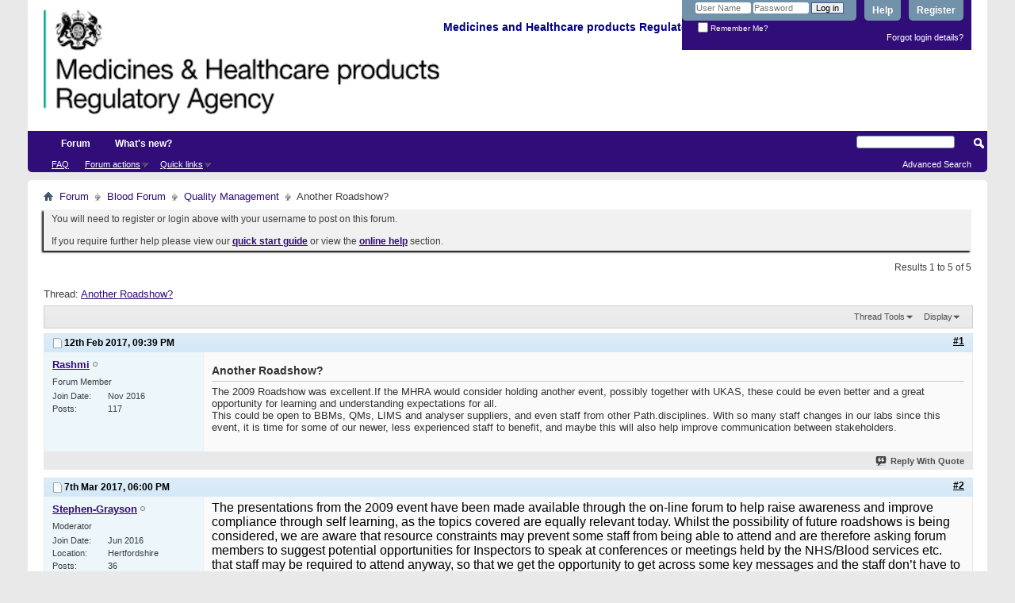

--- FILE ---
content_type: text/html; charset=ISO-8859-1
request_url: https://forums.mhra.gov.uk/showthread.php?2415-Another-Roadshow&s=e959fe2e49bcd2b1236c046270b2dc15&p=3451
body_size: 9916
content:
<!DOCTYPE html PUBLIC "-//W3C//DTD XHTML 1.0 Transitional//EN" "http://www.w3.org/TR/xhtml1/DTD/xhtml1-transitional.dtd">
<html xmlns="http://www.w3.org/1999/xhtml" dir="ltr" lang="en" id="vbulletin_html">
<head>
	<meta http-equiv="Content-Type" content="text/html; charset=ISO-8859-1" />
<meta id="e_vb_meta_bburl" name="vb_meta_bburl" content="https://forums.mhra.gov.uk" />
<base href="https://forums.mhra.gov.uk/" /><!--[if IE]></base><![endif]-->
<meta name="generator" content="vBulletin 4.2.5" />

	<link rel="Shortcut Icon" href="favicon.ico" type="image/x-icon" />








	
		<script type="text/javascript" src="https://ajax.googleapis.com/ajax/libs/yui/2.9.0/build/yuiloader-dom-event/yuiloader-dom-event.js"></script>
	

<script type="text/javascript">
<!--
	if (typeof YAHOO === 'undefined') // Load ALL YUI Local
	{
		document.write('<script type="text/javascript" src="clientscript/yui/yuiloader-dom-event/yuiloader-dom-event.js?v=425"><\/script>');
		document.write('<script type="text/javascript" src="clientscript/yui/connection/connection-min.js?v=425"><\/script>');
		var yuipath = 'clientscript/yui';
		var yuicombopath = '';
		var remoteyui = false;
	}
	else	// Load Rest of YUI remotely (where possible)
	{
		var yuipath = 'https://ajax.googleapis.com/ajax/libs/yui/2.9.0/build';
		var yuicombopath = '';
		var remoteyui = true;
		if (!yuicombopath)
		{
			document.write('<script type="text/javascript" src="https://ajax.googleapis.com/ajax/libs/yui/2.9.0/build/connection/connection-min.js?v=425"><\/script>');
		}
	}
	var SESSIONURL = "s=81af97a83f2e94f0bcf41b374c2a8f57&";
	var SECURITYTOKEN = "guest";
	var IMGDIR_MISC = "images/misc";
	var IMGDIR_BUTTON = "images/buttons";
	var vb_disable_ajax = parseInt("0", 10);
	var SIMPLEVERSION = "425";
	var BBURL = "https://forums.mhra.gov.uk";
	var LOGGEDIN = 0 > 0 ? true : false;
	var THIS_SCRIPT = "showthread";
	var RELPATH = "showthread.php?2415-Another-Roadshow&amp;p=3451";
	var PATHS = {
		forum : "",
		cms   : "",
		blog  : ""
	};
	var AJAXBASEURL = "https://forums.mhra.gov.uk/";
// -->
</script>
<script type="text/javascript" src="https://forums.mhra.gov.uk/clientscript/vbulletin-core.js?v=425"></script>





	<link rel="stylesheet" type="text/css" href="css.php?styleid=1&amp;langid=1&amp;d=1732104040&amp;td=ltr&amp;sheet=bbcode.css,editor.css,popupmenu.css,reset-fonts.css,vbulletin.css,vbulletin-chrome.css,vbulletin-formcontrols.css," />

	<!--[if lt IE 8]>
	<link rel="stylesheet" type="text/css" href="css.php?styleid=1&amp;langid=1&amp;d=1732104040&amp;td=ltr&amp;sheet=popupmenu-ie.css,vbulletin-ie.css,vbulletin-chrome-ie.css,vbulletin-formcontrols-ie.css,editor-ie.css" />
	<![endif]-->

<!-- Google tag (gtag.js) --> <script async src="
https://www.googletagmanager.com/gtag/js?id=G-65H5EHB1ZZ"></script>
<script>   window.dataLayer = window.dataLayer || [];   function gtag(){dataLayer.push(arguments);}   gtag('js', new Date());   gtag('config', 'G-65H5EHB1ZZ'); </script>


	<meta name="keywords" content="presentation, inspector, limited, stephen, submitting, documents, typically, prior, clarifications, blood, slides, guidance, consideration, research, prepare, preparing, travel, inspectors, schedule, speaker, request, information, principal, declined, speakers, reason, rejection, combination, requests, roadshow, march, length, proposed, requested, forum, addition, resource, attending, numbers, represent, efficient" />
	<meta name="description" content="The 2009  Roadshow was excellent.If the MHRA would consider holding another event, possibly together with UKAS, these could be even better and  a great opportunity for learning and understanding expectations for all. 
This could be open to BBMs, QMs, LIMS and analyser suppliers, and even staff from other Path.disciplines. With so many staff changes in our labs since this event, it is time for some of our newer, less experienced staff to benefit, and maybe this will also help improve" />

	<title> Another Roadshow?</title>
	<link rel="canonical" href="showthread.php?2415-Another-Roadshow&s=81af97a83f2e94f0bcf41b374c2a8f57" />
	
	
	
	
	
	
	
	
	

	
		<link rel="stylesheet" type="text/css" href="css.php?styleid=1&amp;langid=1&amp;d=1732104040&amp;td=ltr&amp;sheet=toolsmenu.css,postlist.css,showthread.css,postbit.css,options.css,attachment.css,poll.css,lightbox.css" />
	
	<!--[if lt IE 8]><link rel="stylesheet" type="text/css" href="css.php?styleid=1&amp;langid=1&amp;d=1732104040&amp;td=ltr&amp;sheet=toolsmenu-ie.css,postlist-ie.css,showthread-ie.css,postbit-ie.css,poll-ie.css" /><![endif]-->
<link rel="stylesheet" type="text/css" href="css.php?styleid=1&amp;langid=1&amp;d=1732104040&amp;td=ltr&amp;sheet=additional.css" />

</head>

<body onload="if (document.body.scrollIntoView &amp;&amp; fetch_object('currentPost') &amp;&amp; (window.location.href.indexOf('#') == -1 || window.location.href.indexOf('#post') &gt; -1)) { fetch_object('currentPost').scrollIntoView(true); }">

<div class="above_body"> <!-- closing tag is in template navbar -->
<div id="header" class="floatcontainer doc_header">
	<div><a name="top" href="forum.php?s=81af97a83f2e94f0bcf41b374c2a8f57" class="logo-image"><img src="https://info.mhra.gov.uk/images/MHRA_website_logo.jpg" alt="Medicines and Healthcare Products Regulatory Agency" /></a><h2 style="COLOR: #008; FONT-SIZE: 125%; PADDING-TOP: 27px; font-weight:bold;">&nbsp;Medicines and Healthcare products Regulatory Agency
  </h2> </div>


	<div id="toplinks" class="toplinks">

		
			<ul class="nouser">
			
				<li><a href="register.php?s=81af97a83f2e94f0bcf41b374c2a8f57" rel="nofollow">Register</a></li>
			
				<li><a rel="help" href="faq.php?s=81af97a83f2e94f0bcf41b374c2a8f57">Help</a></li>
				<li>
			<script type="text/javascript" src="clientscript/vbulletin_md5.js?v=425"></script>
			<form id="navbar_loginform" action="login.php?s=81af97a83f2e94f0bcf41b374c2a8f57&amp;do=login" method="post" onsubmit="md5hash(vb_login_password, vb_login_md5password, vb_login_md5password_utf, 0)">
				<fieldset id="logindetails" class="logindetails">
					<div>
						<div>
					<input type="text" class="textbox default-value" name="vb_login_username" id="navbar_username" size="10" accesskey="u" tabindex="101" value="User Name" />
					<input type="password" class="textbox" tabindex="102" name="vb_login_password" id="navbar_password" size="10" />
					<input type="text" class="textbox default-value" tabindex="102" name="vb_login_password_hint" id="navbar_password_hint" size="10" value="Password" style="display:none;" />
					<input type="submit" class="loginbutton" tabindex="104" value="Log in" title="Enter your username and password in the boxes provided to login, or click the 'register' button to create a profile for yourself." accesskey="s" />
						</div>
					</div>
				</fieldset>
				<div id="remember" class="remember">
					<label for="cb_cookieuser_navbar"><input type="checkbox" name="cookieuser" value="1" id="cb_cookieuser_navbar" class="cb_cookieuser_navbar" accesskey="c" tabindex="103" /> Remember Me?</label>
				</div>

				<input type="hidden" name="s" value="81af97a83f2e94f0bcf41b374c2a8f57" />
				<input type="hidden" name="securitytoken" value="guest" />
				<input type="hidden" name="do" value="login" />
				<input type="hidden" name="vb_login_md5password" />
				<input type="hidden" name="vb_login_md5password_utf" />
			</form>
			<script type="text/javascript">
			YAHOO.util.Dom.setStyle('navbar_password_hint', "display", "inline");
			YAHOO.util.Dom.setStyle('navbar_password', "display", "none");
			vB_XHTML_Ready.subscribe(function()
			{
			//
				YAHOO.util.Event.on('navbar_username', "focus", navbar_username_focus);
				YAHOO.util.Event.on('navbar_username', "blur", navbar_username_blur);
				YAHOO.util.Event.on('navbar_password_hint', "focus", navbar_password_hint);
				YAHOO.util.Event.on('navbar_password', "blur", navbar_password);
			});
			
			function navbar_username_focus(e)
			{
			//
				var textbox = YAHOO.util.Event.getTarget(e);
				if (textbox.value == 'User Name')
				{
				//
					textbox.value='';
					textbox.style.color='#000000';
				}
			}

			function navbar_username_blur(e)
			{
			//
				var textbox = YAHOO.util.Event.getTarget(e);
				if (textbox.value == '')
				{
				//
					textbox.value='User Name';
					textbox.style.color='#777777';
				}
			}
			
			function navbar_password_hint(e)
			{
			//
				var textbox = YAHOO.util.Event.getTarget(e);
				
				YAHOO.util.Dom.setStyle('navbar_password_hint', "display", "none");
				YAHOO.util.Dom.setStyle('navbar_password', "display", "inline");
				YAHOO.util.Dom.get('navbar_password').focus();
			}

			function navbar_password(e)
			{
			//
				var textbox = YAHOO.util.Event.getTarget(e);
				
				if (textbox.value == '')
				{
					YAHOO.util.Dom.setStyle('navbar_password_hint', "display", "inline");
					YAHOO.util.Dom.setStyle('navbar_password', "display", "none");
				}
			}
			</script>
				</li>
				
			</ul>
		
<li style="padding-bottom:10px; padding-right:10px;"><a href="http://forums.mhra.gov.uk/login.php?do=lostpw">Forgot login details?</a></li>
	</div>
	<div class="ad_global_header">
		 
		 
	</div>
	<hr />
</div>
<div id="navbar" class="navbar">

	<ul id="navtabs" class="navtabs floatcontainer">
		
		
			<li class="selected"><a class="navtab" href="forum.php?s=81af97a83f2e94f0bcf41b374c2a8f57">Forum</a>
				<ul class="floatcontainer">
					
					
					
					
					
					<li><a rel="help" href="faq.php?s=81af97a83f2e94f0bcf41b374c2a8f57" accesskey="5">FAQ</a></li>
					
					

					
					
					<li class="popupmenu">
						<a href="javascript://" class="popupctrl">Forum actions</a>
						<ul class="popupbody popuphover">
							<li>
								<a href="forumdisplay.php?s=81af97a83f2e94f0bcf41b374c2a8f57&amp;do=markread&amp;markreadhash=guest" onclick="return confirm('')">Mark all forums as read</a>
							</li>
                                                        
						</ul>
					</li>
					<li class="popupmenu">
						<a href="javascript://" class="popupctrl" accesskey="3">Quick links</a>
						<ul class="popupbody popuphover">
							
							
							
							
							
							
							
						</ul>
					</li>
					
				</ul>

			</li>
		
		
		
			<li><a class="navtab" href="search.php?s=81af97a83f2e94f0bcf41b374c2a8f57&amp;do=getdaily&amp;contenttype=vBForum_Post" accesskey="2">What's new?</a></li>
		
		
	</ul>

	
	<div id="globalsearch" class="globalsearch">
		<form action="search.php?s=81af97a83f2e94f0bcf41b374c2a8f57&amp;do=process" method="post" id="navbar_search" class="navbar_search">
			
			<input type="hidden" name="securitytoken" value="guest" />
			<input type="hidden" name="do" value="process" />
			<span class="textboxcontainer"><span><input type="text" value="" name="query" class="textbox" tabindex="99"/></span></span>
			<span class="buttoncontainer"><span><input type="image" class="searchbutton" src="images/buttons/search.png" name="submit" onclick="document.getElementById('navbar_search').submit;" tabindex="100"/></span></span>
		</form>
		<ul class="navbar_advanced_search">
			<li><a href="search.php?s=81af97a83f2e94f0bcf41b374c2a8f57" accesskey="4">Advanced Search</a></li>
		</ul>
	</div>
	
</div>
</div><!-- closing div for above_body -->

<div class="body_wrapper">
<div id="breadcrumb" class="breadcrumb">
	<ul class="floatcontainer">
		<li class="navbithome"><a href="index.php?s=81af97a83f2e94f0bcf41b374c2a8f57" accesskey="1"><img src="images/misc/navbit-home.png" alt="Home" /></a></li>

		
	<li class="navbit"><a href="forum.php?s=81af97a83f2e94f0bcf41b374c2a8f57">Forum</a></li>

	<li class="navbit"><a href="forumdisplay.php?60-Blood-Forum&amp;s=81af97a83f2e94f0bcf41b374c2a8f57">Blood Forum</a></li>

	<li class="navbit"><a href="forumdisplay.php?62-Quality-Management&amp;s=81af97a83f2e94f0bcf41b374c2a8f57">Quality Management</a></li>

		
	<li class="navbit lastnavbit"><span> Another Roadshow?</span></li>

	</ul>
	<hr />
</div>

 
<div id="ad_global_below_navbar"></div>


	<form action="profile.php?do=dismissnotice" method="post" id="notices" class="notices">
		<input type="hidden" name="do" value="dismissnotice" />
		<input type="hidden" name="s" value="s=81af97a83f2e94f0bcf41b374c2a8f57&amp;" />
		<input type="hidden" name="securitytoken" value="guest" />
		<input type="hidden" id="dismiss_notice_hidden" name="dismiss_noticeid" value="" />
		<input type="hidden" name="url" value="" />
		<ol>
			<li class="restore" id="navbar_notice_1">
	
	You will need to register or login above with your username to post  on this forum.<br /><br />
If you require further help please view our <a href="http://www.mhra.gov.uk/home/groups/par/documents/websiteresources/con132013.pdf" title="quick start guide" target="_blank"><b>quick start guide</b></a> or view the <a href="faq.php?s=81af97a83f2e94f0bcf41b374c2a8f57" target="_blank"><strong>online help</strong></a> section.


</li>
		</ol>
	</form>
 



	<div id="above_postlist" class="above_postlist">
		
		<div id="pagination_top" class="pagination_top">
		
			<div id="postpagestats_above" class="postpagestats">
				Results 1 to 5 of 5
			</div>
		</div>
	</div>
	<div id="pagetitle" class="pagetitle">
		<h1>
			Thread: <span class="threadtitle"><a href="showthread.php?2415-Another-Roadshow&s=81af97a83f2e94f0bcf41b374c2a8f57" title="Reload this Page">Another Roadshow?</a></span>
		</h1>
		
	</div>
	<div id="thread_controls" class="thread_controls toolsmenu">
		<div>
		<ul id="postlist_popups" class="postlist_popups popupgroup">
			
			
			<li class="popupmenu" id="threadtools">
				<h6><a class="popupctrl" href="javascript://">Thread Tools</a></h6>
				<ul class="popupbody popuphover">
					<li><a href="printthread.php?s=81af97a83f2e94f0bcf41b374c2a8f57&amp;t=2415&amp;pp=10&amp;page=1" accesskey="3" rel="nofollow">Show Printable Version</a></li>
					
					<li>
						
					</li>
					
				</ul>
			</li>

			

			

			

			
				<li class="popupmenu" id="displaymodes">
					<h6><a class="popupctrl" href="javascript://">Display</a></h6>
					<ul class="popupbody popuphover">
						<li><label>Linear Mode</label></li>
						<li><a href="showthread.php?2415-Another-Roadshow&amp;s=81af97a83f2e94f0bcf41b374c2a8f57&amp;mode=hybrid"> Switch to Hybrid Mode</a></li>
						<li><a href="showthread.php?2415-Another-Roadshow&amp;s=81af97a83f2e94f0bcf41b374c2a8f57&amp;p=3383&amp;mode=threaded#post3383"> Switch to Threaded Mode</a></li>
					</ul>
				</li>
			

			
			</ul>
		</div>
	</div>

<div id="postlist" class="postlist restrain">
	

	
		<ol id="posts" class="posts" start="1">
			
<li class="postbitlegacy postbitim postcontainer old" id="post_3383">
<!-- see bottom of postbit.css for .userinfo .popupmenu styles -->

	<div class="posthead">
			<span class="postdate old">
				
					<span class="date">12th Feb 2017,&nbsp;<span class="time">09:39 PM</span></span>
				
			</span>
			<span class="nodecontrols">
				
					<a name="post3383" href="showthread.php?2415-Another-Roadshow&amp;s=81af97a83f2e94f0bcf41b374c2a8f57&amp;p=3383&amp;viewfull=1#post3383" class="postcounter">#1</a><a id="postcount3383" name="1"></a>
				
				
				
			</span>
	</div>
	<div class="postdetails">
		<div class="userinfo">
			<div class="username_container">
			
				<div class="popupmenu memberaction">
	<a class="username offline popupctrl" href="member.php?5147-Rashmi&amp;s=81af97a83f2e94f0bcf41b374c2a8f57" title="Rashmi is offline"><strong>Rashmi</strong></a>
	<ul class="popupbody popuphover memberaction_body">
		<li class="left">
			<a href="member.php?5147-Rashmi&amp;s=81af97a83f2e94f0bcf41b374c2a8f57" class="siteicon_profile">
				View Profile
			</a>
		</li>
		
		<li class="right">
			<a href="search.php?s=81af97a83f2e94f0bcf41b374c2a8f57&amp;do=finduser&amp;userid=5147&amp;contenttype=vBForum_Post&amp;showposts=1" class="siteicon_forum" rel="nofollow">
				View Forum Posts
			</a>
		</li>
		
		
		<li class="left">
			<a href="private.php?s=81af97a83f2e94f0bcf41b374c2a8f57&amp;do=newpm&amp;u=5147" class="siteicon_message" rel="nofollow">
				Private Message
			</a>
		</li>
		
		
		
		
		
		
		

		

		
		
	</ul>
</div>
				<img class="inlineimg onlinestatus" src="images/statusicon/user-offline.png" alt="Rashmi is offline" border="0" />

			
			</div>
			<span class="usertitle">
				Forum Member
			</span>
			
			
			
			 
			
				<hr />
				<dl class="userinfo_extra">
					<dt>Join Date</dt> <dd>Nov 2016</dd>
					
					
					<dt>Posts</dt> <dd>117</dd>	
					
				</dl>
				
				
				<div class="imlinks">
					    
				</div>
			
		</div>
		<div class="postbody">
			<div class="postrow">
				
				
				<h2 class="title icon">
					Another Roadshow?
				</h2>
				


						
							
							
						
						
				<div class="content">
					<div id="post_message_3383">
						<blockquote class="postcontent restore ">
							The 2009  Roadshow was excellent.If the MHRA would consider holding another event, possibly together with UKAS, these could be even better and  a great opportunity for learning and understanding expectations for all.<br />
This could be open to BBMs, QMs, LIMS and analyser suppliers, and even staff from other Path.disciplines. With so many staff changes in our labs since this event, it is time for some of our newer, less experienced staff to benefit, and maybe this will also help improve communication between stakeholders.
						</blockquote>
					</div>

					
				</div>
			</div>
			
			<div class="cleardiv"></div>
		</div>
	</div>
		<div class="postfoot">
			<!-- <div class="postfoot_container"> -->
			<div class="textcontrols floatcontainer">
				<span class="postcontrols">
					<img style="display:none" id="progress_3383" src="images/misc/progress.gif" alt="" />
					
					
					
						<a id="qrwq_3383" class="newreply" href="newreply.php?s=81af97a83f2e94f0bcf41b374c2a8f57&amp;do=newreply&amp;p=3383" rel="nofollow" title="Reply With Quote"><img id="quoteimg_3383" src="clear.gif" alt="Reply With Quote" />  Reply With Quote</a> 
					
					
					
				</span>
				<span class="postlinking">
					
						
					

					
					
					
					

					
					

					
					
					
					
					
				</span>
			<!-- </div> -->
			</div>
		</div>
	<hr />
</li>

<li class="postbitlegacy postbitim postcontainer old" id="post_3417">
<!-- see bottom of postbit.css for .userinfo .popupmenu styles -->

	<div class="posthead">
			<span class="postdate old">
				
					<span class="date">7th Mar 2017,&nbsp;<span class="time">06:00 PM</span></span>
				
			</span>
			<span class="nodecontrols">
				
					<a name="post3417" href="showthread.php?2415-Another-Roadshow&amp;s=81af97a83f2e94f0bcf41b374c2a8f57&amp;p=3417&amp;viewfull=1#post3417" class="postcounter">#2</a><a id="postcount3417" name="2"></a>
				
				
				
			</span>
	</div>
	<div class="postdetails">
		<div class="userinfo">
			<div class="username_container">
			
				<div class="popupmenu memberaction">
	<a class="username offline popupctrl" href="member.php?4900-Stephen-Grayson&amp;s=81af97a83f2e94f0bcf41b374c2a8f57" title="Stephen-Grayson is offline"><strong>Stephen-Grayson</strong></a>
	<ul class="popupbody popuphover memberaction_body">
		<li class="left">
			<a href="member.php?4900-Stephen-Grayson&amp;s=81af97a83f2e94f0bcf41b374c2a8f57" class="siteicon_profile">
				View Profile
			</a>
		</li>
		
		<li class="right">
			<a href="search.php?s=81af97a83f2e94f0bcf41b374c2a8f57&amp;do=finduser&amp;userid=4900&amp;contenttype=vBForum_Post&amp;showposts=1" class="siteicon_forum" rel="nofollow">
				View Forum Posts
			</a>
		</li>
		
		
		
		
		
		
		
		

		

		
		
	</ul>
</div>
				<img class="inlineimg onlinestatus" src="images/statusicon/user-offline.png" alt="Stephen-Grayson is offline" border="0" />

			
			</div>
			<span class="usertitle">
				Moderator
			</span>
			
			
			
			 
			
				<hr />
				<dl class="userinfo_extra">
					<dt>Join Date</dt> <dd>Jun 2016</dd>
					<dt>Location</dt> <dd>Hertfordshire</dd>
					
					<dt>Posts</dt> <dd>36</dd>	
					
				</dl>
				
				
				<div class="imlinks">
					    
				</div>
			
		</div>
		<div class="postbody">
			<div class="postrow">
				
				


						
						
				<div class="content">
					<div id="post_message_3417">
						<blockquote class="postcontent restore ">
							<font color="black"><span style="font-family: Arial"><font size="3">The presentations from the 2009 event have been made available through the on-line forum to help raise awareness and improve compliance through self learning, as the topics covered are equally relevant today. Whilst the possibility of future roadshows is being considered, we are aware that resource constraints may prevent some staff from being able to attend and are therefore asking forum members to suggest potential opportunities for Inspectors to speak at conferences or meetings held by the NHS/Blood services etc. that staff may be required to attend anyway, so that we get the opportunity to get across some key messages and the staff don&#8217;t have to justify a separate day out. <br />
<br />
To request a speaker, the online form (<a href="http://info.mhra.gov.uk/forms/speaker_request_form.aspx" target="_blank">http://info.mhra.gov.uk/forms/speaker_request_form.aspx</a>) will need to be submitted for inspectorate management to review and assess.        </font></span></font><br />

						</blockquote>
					</div>

					
				</div>
			</div>
			
			<div class="cleardiv"></div>
		</div>
	</div>
		<div class="postfoot">
			<!-- <div class="postfoot_container"> -->
			<div class="textcontrols floatcontainer">
				<span class="postcontrols">
					<img style="display:none" id="progress_3417" src="images/misc/progress.gif" alt="" />
					
					
					
						<a id="qrwq_3417" class="newreply" href="newreply.php?s=81af97a83f2e94f0bcf41b374c2a8f57&amp;do=newreply&amp;p=3417" rel="nofollow" title="Reply With Quote"><img id="quoteimg_3417" src="clear.gif" alt="Reply With Quote" />  Reply With Quote</a> 
					
					
					
				</span>
				<span class="postlinking">
					
						
					

					
					
					
					

					
					

					
					
					
					
					
				</span>
			<!-- </div> -->
			</div>
		</div>
	<hr />
</li>

<li class="postbitlegacy postbitim postcontainer old" id="post_3431">
<!-- see bottom of postbit.css for .userinfo .popupmenu styles -->

	<div class="posthead">
			<span class="postdate old">
				
					<span class="date">22nd Mar 2017,&nbsp;<span class="time">11:41 AM</span></span>
				
			</span>
			<span class="nodecontrols">
				
					<a name="post3431" href="showthread.php?2415-Another-Roadshow&amp;s=81af97a83f2e94f0bcf41b374c2a8f57&amp;p=3431&amp;viewfull=1#post3431" class="postcounter">#3</a><a id="postcount3431" name="3"></a>
				
				
				
			</span>
	</div>
	<div class="postdetails">
		<div class="userinfo">
			<div class="username_container">
			
				<div class="popupmenu memberaction">
	<a class="username offline popupctrl" href="member.php?5198-SHOT-Team&amp;s=81af97a83f2e94f0bcf41b374c2a8f57" title="SHOT Team is offline"><strong>SHOT Team</strong></a>
	<ul class="popupbody popuphover memberaction_body">
		<li class="left">
			<a href="member.php?5198-SHOT-Team&amp;s=81af97a83f2e94f0bcf41b374c2a8f57" class="siteicon_profile">
				View Profile
			</a>
		</li>
		
		<li class="right">
			<a href="search.php?s=81af97a83f2e94f0bcf41b374c2a8f57&amp;do=finduser&amp;userid=5198&amp;contenttype=vBForum_Post&amp;showposts=1" class="siteicon_forum" rel="nofollow">
				View Forum Posts
			</a>
		</li>
		
		
		<li class="left">
			<a href="private.php?s=81af97a83f2e94f0bcf41b374c2a8f57&amp;do=newpm&amp;u=5198" class="siteicon_message" rel="nofollow">
				Private Message
			</a>
		</li>
		
		
		
		
		
		
		

		

		
		
	</ul>
</div>
				<img class="inlineimg onlinestatus" src="images/statusicon/user-offline.png" alt="SHOT Team is offline" border="0" />

			
			</div>
			<span class="usertitle">
				Forum Member
			</span>
			
			
			
			 
			
				<hr />
				<dl class="userinfo_extra">
					<dt>Join Date</dt> <dd>Nov 2016</dd>
					
					
					<dt>Posts</dt> <dd>29</dd>	
					
				</dl>
				
				
				<div class="imlinks">
					    
				</div>
			
		</div>
		<div class="postbody">
			<div class="postrow">
				
				


						
						
				<div class="content">
					<div id="post_message_3431">
						<blockquote class="postcontent restore ">
							Stephen, to support the 2016 Annual SHOT report we would welcome a short paragraph or two on MHRA inspections. Interest and feedback from inspections is widespread and would help to support some of the key messages regarding laboratory errors. Please contact Paula Bolton-Maggs via the <a href="mailto:shot@nhsbt.nhs.uk">shot@nhsbt.nhs.uk</a> to discuss further.
						</blockquote>
					</div>

					
				</div>
			</div>
			
			<div class="cleardiv"></div>
		</div>
	</div>
		<div class="postfoot">
			<!-- <div class="postfoot_container"> -->
			<div class="textcontrols floatcontainer">
				<span class="postcontrols">
					<img style="display:none" id="progress_3431" src="images/misc/progress.gif" alt="" />
					
					
					
						<a id="qrwq_3431" class="newreply" href="newreply.php?s=81af97a83f2e94f0bcf41b374c2a8f57&amp;do=newreply&amp;p=3431" rel="nofollow" title="Reply With Quote"><img id="quoteimg_3431" src="clear.gif" alt="Reply With Quote" />  Reply With Quote</a> 
					
					
					
				</span>
				<span class="postlinking">
					
						
					

					
					
					
					

					
					

					
					
					
					
					
				</span>
			<!-- </div> -->
			</div>
		</div>
	<hr />
</li>

<li class="postbitlegacy postbitim postcontainer old" id="post_3451">
<!-- see bottom of postbit.css for .userinfo .popupmenu styles -->

	<div class="posthead">
			<span class="postdate old">
				
					<span class="date">4th Apr 2017,&nbsp;<span class="time">09:56 AM</span></span>
				
			</span>
			<span class="nodecontrols">
				
					<a name="post3451" href="showthread.php?2415-Another-Roadshow&amp;s=81af97a83f2e94f0bcf41b374c2a8f57&amp;p=3451&amp;viewfull=1#post3451" class="postcounter">#4</a><a id="postcount3451" name="4"></a>
				
				
				
			</span>
	</div>
	<div class="postdetails">
		<div class="userinfo">
			<div class="username_container">
			
				<div class="popupmenu memberaction">
	<a class="username offline popupctrl" href="member.php?4900-Stephen-Grayson&amp;s=81af97a83f2e94f0bcf41b374c2a8f57" title="Stephen-Grayson is offline"><strong>Stephen-Grayson</strong></a>
	<ul class="popupbody popuphover memberaction_body">
		<li class="left">
			<a href="member.php?4900-Stephen-Grayson&amp;s=81af97a83f2e94f0bcf41b374c2a8f57" class="siteicon_profile">
				View Profile
			</a>
		</li>
		
		<li class="right">
			<a href="search.php?s=81af97a83f2e94f0bcf41b374c2a8f57&amp;do=finduser&amp;userid=4900&amp;contenttype=vBForum_Post&amp;showposts=1" class="siteicon_forum" rel="nofollow">
				View Forum Posts
			</a>
		</li>
		
		
		
		
		
		
		
		

		

		
		
	</ul>
</div>
				<img class="inlineimg onlinestatus" src="images/statusicon/user-offline.png" alt="Stephen-Grayson is offline" border="0" />

			
			</div>
			<span class="usertitle">
				Moderator
			</span>
			
			
			
			 
			
				<hr />
				<dl class="userinfo_extra">
					<dt>Join Date</dt> <dd>Jun 2016</dd>
					<dt>Location</dt> <dd>Hertfordshire</dd>
					
					<dt>Posts</dt> <dd>36</dd>	
					
				</dl>
				
				
				<div class="imlinks">
					    
				</div>
			
		</div>
		<div class="postbody">
			<div class="postrow has_after_content">
				
				


						
						
				<div class="content">
					<div id="post_message_3451">
						<blockquote class="postcontent restore ">
							Following my post on 7th March 2017 above there have been several requests for MHRA Inspector speakers which have been declined.<br />
<br />
The principal reason for rejection in each case has been a combination of the length of the proposed presentation and the limited numbers attending which does not represent an efficient use of the very limited inspector resource. In addition, much of the information being requested has already been made available on this forum such as the 2009 blood road show slides and various other clarifications and guidance documents. Please note that a presentation will typically take around 2 days out of an inspectors schedule with travel, plus time to research and prepare the presentation. <br />
<br />
If you are preparing to make a speaker request, please take the above into consideration prior to submitting.<br />
<br />
Stephen
						</blockquote>
					</div>

					
				</div>
			</div>
			
			<div class="after_content">
				
				<!-- edit note -->
				<blockquote class="postcontent lastedited">
					
						Last edited by Stephen-Grayson; 4th Apr 2017 at <span class="time">10:02 AM</span>.
					
					
				</blockquote>
				<!-- / edit note -->
				
				
				
				
				
			</div>
			
			<div class="cleardiv"></div>
		</div>
	</div>
		<div class="postfoot">
			<!-- <div class="postfoot_container"> -->
			<div class="textcontrols floatcontainer">
				<span class="postcontrols">
					<img style="display:none" id="progress_3451" src="images/misc/progress.gif" alt="" />
					
					
					
						<a id="qrwq_3451" class="newreply" href="newreply.php?s=81af97a83f2e94f0bcf41b374c2a8f57&amp;do=newreply&amp;p=3451" rel="nofollow" title="Reply With Quote"><img id="quoteimg_3451" src="clear.gif" alt="Reply With Quote" />  Reply With Quote</a> 
					
					
					
				</span>
				<span class="postlinking">
					
						
					

					
					
					
					

					
					

					
					
					
					
					
				</span>
			<!-- </div> -->
			</div>
		</div>
	<hr />
</li>

<li class="postbitlegacy postbitim postcontainer old" id="post_6919">
<!-- see bottom of postbit.css for .userinfo .popupmenu styles -->

	<div class="posthead">
			<span class="postdate old">
				
					<span class="date">22nd Dec 2025,&nbsp;<span class="time">02:41 PM</span></span>
				
			</span>
			<span class="nodecontrols">
				
					<a name="post6919" href="showthread.php?2415-Another-Roadshow&amp;s=81af97a83f2e94f0bcf41b374c2a8f57&amp;p=6919&amp;viewfull=1#post6919" class="postcounter">#5</a><a id="postcount6919" name="5"></a>
				
				
				
			</span>
	</div>
	<div class="postdetails">
		<div class="userinfo">
			<div class="username_container">
			
				<div class="popupmenu memberaction">
	<a class="username offline popupctrl" href="member.php?8758-MarioFriend&amp;s=81af97a83f2e94f0bcf41b374c2a8f57" title="MarioFriend is offline"><strong>MarioFriend</strong></a>
	<ul class="popupbody popuphover memberaction_body">
		<li class="left">
			<a href="member.php?8758-MarioFriend&amp;s=81af97a83f2e94f0bcf41b374c2a8f57" class="siteicon_profile">
				View Profile
			</a>
		</li>
		
		<li class="right">
			<a href="search.php?s=81af97a83f2e94f0bcf41b374c2a8f57&amp;do=finduser&amp;userid=8758&amp;contenttype=vBForum_Post&amp;showposts=1" class="siteicon_forum" rel="nofollow">
				View Forum Posts
			</a>
		</li>
		
		
		<li class="left">
			<a href="private.php?s=81af97a83f2e94f0bcf41b374c2a8f57&amp;do=newpm&amp;u=8758" class="siteicon_message" rel="nofollow">
				Private Message
			</a>
		</li>
		
		
		
		
		
		<li class="left">
			<a href="https://www.ahany.org/" class="siteicon_homepage">
				Visit Homepage
			</a>
		</li>
		
		
		

		

		
		
	</ul>
</div>
				<img class="inlineimg onlinestatus" src="images/statusicon/user-offline.png" alt="MarioFriend is offline" border="0" />

			
			</div>
			<span class="usertitle">
				Forum Member
			</span>
			
			
			
			 
			
				<hr />
				<dl class="userinfo_extra">
					<dt>Join Date</dt> <dd>Dec 2025</dd>
					<dt>Location</dt> <dd>USA</dd>
					
					<dt>Posts</dt> <dd>2</dd>	
					
				</dl>
				
				
				<div class="imlinks">
					    
				</div>
			
		</div>
		<div class="postbody">
			<div class="postrow">
				
				


						
						
							
						
				<div class="content">
					<div id="post_message_6919">
						<blockquote class="postcontent restore ">
							Could someone clarify where to find the most up-to-date MHRA guidance on reporting adverse events for medical devices, and whether there are common mistakes first-time reporters should avoid?
						</blockquote>
					</div>

					
				</div>
			</div>
			
			<div class="cleardiv"></div>
		</div>
	</div>
		<div class="postfoot">
			<!-- <div class="postfoot_container"> -->
			<div class="textcontrols floatcontainer">
				<span class="postcontrols">
					<img style="display:none" id="progress_6919" src="images/misc/progress.gif" alt="" />
					
					
					
						<a id="qrwq_6919" class="newreply" href="newreply.php?s=81af97a83f2e94f0bcf41b374c2a8f57&amp;do=newreply&amp;p=6919" rel="nofollow" title="Reply With Quote"><img id="quoteimg_6919" src="clear.gif" alt="Reply With Quote" />  Reply With Quote</a> 
					
					
					
				</span>
				<span class="postlinking">
					
						
					

					
					
					
					

					
					

					
					
					
					
					
				</span>
			<!-- </div> -->
			</div>
		</div>
	<hr />
</li>

		</ol>
		<div class="separator"></div>
		<div class="postlistfoot">
			
		</div>

	

</div>

<div id="below_postlist" class="noinlinemod below_postlist">
	
	<div id="pagination_bottom" class="pagination_bottom">
	
		<div class="clear"></div>
<div class="navpopupmenu popupmenu nohovermenu" id="showthread_navpopup">
	
		<span class="shade">Quick navigation</span>
		<a href="showthread.php?2415-Another-Roadshow&amp;s=81af97a83f2e94f0bcf41b374c2a8f57" class="popupctrl"><span class="ctrlcontainer">Quality Management</span></a>
		<a href="showthread.php?2415-Another-Roadshow&amp;p=3451#top" class="textcontrol" onclick="document.location.hash='top';return false;">Top</a>
	
	<ul class="navpopupbody popupbody popuphover">
		
		<li class="optionlabel">Site Areas</li>
		<li><a href="usercp.php?s=81af97a83f2e94f0bcf41b374c2a8f57">Settings</a></li>
		<li><a href="private.php?s=81af97a83f2e94f0bcf41b374c2a8f57">Private messages</a></li>
		<li><a href="subscription.php?s=81af97a83f2e94f0bcf41b374c2a8f57">Subscriptions</a></li>
		<li><a href="online.php?s=81af97a83f2e94f0bcf41b374c2a8f57">Who's online</a></li>
		<li><a href="search.php?s=81af97a83f2e94f0bcf41b374c2a8f57">Search Forums</a></li>
		<li><a href="forum.php?s=81af97a83f2e94f0bcf41b374c2a8f57">Forums Home</a></li>
		
			<li class="optionlabel">Forums</li>
			
		
			
				<li><a href="forumdisplay.php?1-Good-Clinical-Practice-(GCP)&amp;s=81af97a83f2e94f0bcf41b374c2a8f57">Good Clinical Practice (GCP)</a>
					<ol class="d1">
						
		
			
				<li><a href="forumdisplay.php?28-GCP-Forum-introduction-and-rules-PLEASE-READ-BEFORE-POSTING-ON-THIS-FORUM&amp;s=81af97a83f2e94f0bcf41b374c2a8f57">GCP Forum introduction and rules - PLEASE READ BEFORE POSTING ON THIS FORUM</a></li>
			
		
			
				<li><a href="forumdisplay.php?4-Clinical-laboratories&amp;s=81af97a83f2e94f0bcf41b374c2a8f57">Clinical laboratories</a></li>
			
		
			
				<li><a href="forumdisplay.php?7-Computer-system-validation-(CSV)-and-IT-systems&amp;s=81af97a83f2e94f0bcf41b374c2a8f57">Computer system validation (CSV) and IT systems</a></li>
			
		
			
				<li><a href="forumdisplay.php?8-Contracts-and-agreements-(including-insurance)&amp;s=81af97a83f2e94f0bcf41b374c2a8f57">Contracts and agreements (including insurance)</a></li>
			
		
			
				<li><a href="forumdisplay.php?11-Data-management&amp;s=81af97a83f2e94f0bcf41b374c2a8f57">Data management</a></li>
			
		
			
				<li><a href="forumdisplay.php?40-Electronic-Systems-(inc-e-CRF-e-source-ePRo-and-ehealth-records-EHR)&amp;s=81af97a83f2e94f0bcf41b374c2a8f57">Electronic Systems (inc. e-CRF, e-source, ePRo and ehealth records/EHR)</a></li>
			
		
			
				<li><a href="forumdisplay.php?12-Equipment-maintenance&amp;s=81af97a83f2e94f0bcf41b374c2a8f57">Equipment maintenance</a></li>
			
		
			
				<li><a href="forumdisplay.php?13-Ethics-approval&amp;s=81af97a83f2e94f0bcf41b374c2a8f57">Ethics approval</a></li>
			
		
			
				<li><a href="forumdisplay.php?14-Inspection-process&amp;s=81af97a83f2e94f0bcf41b374c2a8f57">Inspection process</a></li>
			
		
			
				<li><a href="forumdisplay.php?15-Investigational-Medicinal-Products-(IMP)&amp;s=81af97a83f2e94f0bcf41b374c2a8f57">Investigational Medicinal Products (IMP)</a></li>
			
		
			
				<li><a href="forumdisplay.php?16-Investigator-Sites-(inc-Principal-Investigator-responsibilities-consent-source-data-and-CRFs)&amp;s=81af97a83f2e94f0bcf41b374c2a8f57">Investigator Sites (inc Principal Investigator responsibilities, consent, source data and CRFs)</a></li>
			
		
			
				<li><a href="forumdisplay.php?17-Legislation&amp;s=81af97a83f2e94f0bcf41b374c2a8f57">Legislation</a></li>
			
		
			
				<li><a href="forumdisplay.php?18-Monitoring&amp;s=81af97a83f2e94f0bcf41b374c2a8f57">Monitoring</a></li>
			
		
			
				<li><a href="forumdisplay.php?19-Pharmacovigilance&amp;s=81af97a83f2e94f0bcf41b374c2a8f57">Pharmacovigilance</a></li>
			
		
			
				<li><a href="forumdisplay.php?20-Programme-management&amp;s=81af97a83f2e94f0bcf41b374c2a8f57">Programme management</a></li>
			
		
			
				<li><a href="forumdisplay.php?21-Quality-Systems-(including-QA-SOP-and-Training)&amp;s=81af97a83f2e94f0bcf41b374c2a8f57">Quality Systems (including QA, SOP and Training)</a></li>
			
		
			
				<li><a href="forumdisplay.php?22-Risk-adaptive-approach&amp;s=81af97a83f2e94f0bcf41b374c2a8f57">Risk adaptive approach</a></li>
			
		
			
				<li><a href="forumdisplay.php?23-Risk-based-inspections&amp;s=81af97a83f2e94f0bcf41b374c2a8f57">Risk-based inspections</a></li>
			
		
			
				<li><a href="forumdisplay.php?24-Regulatory-documents-(including-protocol-clinical-study-reports-and-publications)&amp;s=81af97a83f2e94f0bcf41b374c2a8f57">Regulatory documents (including protocol, clinical study reports and publications)</a></li>
			
		
			
				<li><a href="forumdisplay.php?25-Sponsor-oversight&amp;s=81af97a83f2e94f0bcf41b374c2a8f57">Sponsor oversight</a></li>
			
		
			
				<li><a href="forumdisplay.php?26-Statistics&amp;s=81af97a83f2e94f0bcf41b374c2a8f57">Statistics</a></li>
			
		
			
				<li><a href="forumdisplay.php?27-Trial-Master-File-(TMF)-and-archiving&amp;s=81af97a83f2e94f0bcf41b374c2a8f57">Trial Master File (TMF) and archiving</a></li>
			
		
			
					</ol>
				</li>
			
		
			
				<li><a href="forumdisplay.php?60-Blood-Forum&amp;s=81af97a83f2e94f0bcf41b374c2a8f57">Blood Forum</a>
					<ol class="d1">
						
		
			
				<li><a href="forumdisplay.php?61-Blood-Forum-introduction-and-rules-PLEASE-READ-BEFORE-POSTING-ON-THIS-FORUM&amp;s=81af97a83f2e94f0bcf41b374c2a8f57">Blood Forum introduction and rules - PLEASE READ BEFORE POSTING ON THIS FORUM</a></li>
			
		
			
				<li><a href="forumdisplay.php?62-Quality-Management&amp;s=81af97a83f2e94f0bcf41b374c2a8f57">Quality Management</a></li>
			
		
			
				<li><a href="forumdisplay.php?63-Personnel-amp-Organisation&amp;s=81af97a83f2e94f0bcf41b374c2a8f57">Personnel &amp; Organisation</a></li>
			
		
			
				<li><a href="forumdisplay.php?64-Premises&amp;s=81af97a83f2e94f0bcf41b374c2a8f57">Premises</a></li>
			
		
			
				<li><a href="forumdisplay.php?66-Change-Control-Validation&amp;s=81af97a83f2e94f0bcf41b374c2a8f57">Change Control / Validation</a></li>
			
		
			
				<li><a href="forumdisplay.php?67-Documentation&amp;s=81af97a83f2e94f0bcf41b374c2a8f57">Documentation</a></li>
			
		
			
				<li><a href="forumdisplay.php?68-Computerised-Systems&amp;s=81af97a83f2e94f0bcf41b374c2a8f57">Computerised Systems</a></li>
			
		
			
				<li><a href="forumdisplay.php?69-Blood-Collection-Testing-amp-Processing&amp;s=81af97a83f2e94f0bcf41b374c2a8f57">Blood Collection, Testing &amp; Processing</a></li>
			
		
			
				<li><a href="forumdisplay.php?70-Storage-amp-Distribution&amp;s=81af97a83f2e94f0bcf41b374c2a8f57">Storage &amp; Distribution</a></li>
			
		
			
				<li><a href="forumdisplay.php?71-Contract-Management&amp;s=81af97a83f2e94f0bcf41b374c2a8f57">Contract Management</a></li>
			
		
			
				<li><a href="forumdisplay.php?72-Non-Conformance-(Deviations-Investigation-CAPA-Root-Cause-Analysis-Complaints-Recall)&amp;s=81af97a83f2e94f0bcf41b374c2a8f57">Non-Conformance (Deviations / Investigation / CAPA / Root Cause Analysis / Complaints / Recall)</a></li>
			
		
			
				<li><a href="forumdisplay.php?75-Self-Inspection&amp;s=81af97a83f2e94f0bcf41b374c2a8f57">Self-Inspection</a></li>
			
		
			
				<li><a href="forumdisplay.php?76-Regulatory-Inspections&amp;s=81af97a83f2e94f0bcf41b374c2a8f57">Regulatory Inspections</a></li>
			
		
			
				<li><a href="forumdisplay.php?77-Quality-Monitoring-amp-Control&amp;s=81af97a83f2e94f0bcf41b374c2a8f57">Quality Monitoring &amp; Control</a></li>
			
		
			
				<li><a href="forumdisplay.php?78-Haemovigilance-amp-SABRE&amp;s=81af97a83f2e94f0bcf41b374c2a8f57">Haemovigilance &amp; SABRE</a></li>
			
		
			
				<li><a href="forumdisplay.php?79-Legislation-Guidelines&amp;s=81af97a83f2e94f0bcf41b374c2a8f57">Legislation / Guidelines</a></li>
			
		
			
				<li><a href="forumdisplay.php?85-Blood-Consultative-Committee&amp;s=81af97a83f2e94f0bcf41b374c2a8f57">Blood Consultative Committee</a></li>
			
		
			
				<li><a href="forumdisplay.php?86-Links&amp;s=81af97a83f2e94f0bcf41b374c2a8f57">Links</a></li>
			
		
			
					</ol>
				</li>
			
		
		
	</ul>
</div>
<div class="clear"></div>
	</div>
</div>








	<!-- next / previous links -->
	<div class="navlinks">
		
			<strong>&laquo;</strong>
			<a href="showthread.php?2415-Another-Roadshow&amp;s=81af97a83f2e94f0bcf41b374c2a8f57&amp;goto=nextoldest" rel="nofollow">Previous Thread</a>
			|
			<a href="showthread.php?2415-Another-Roadshow&amp;s=81af97a83f2e94f0bcf41b374c2a8f57&amp;goto=nextnewest" rel="nofollow">Next Thread</a>
			<strong>&raquo;</strong>
		
	</div>
	<!-- / next / previous links -->

<div id="thread_info" class="thread_info block">
	
	
	
	
	
	
	<div class="options_block_container">
		
		<div class="options_block">
			<h4 class="collapse blockhead options_correct">
				<a class="collapse" id="collapse_posting_rules" href="showthread.php?2415-Another-Roadshow&amp;p=3451#top"><img src="images/buttons/collapse_40b.png" alt="" /></a>
				Posting Permissions
			</h4>
			<div id="posting_rules" class="thread_info_block blockbody formcontrols floatcontainer options_correct">
				
<div id="forumrules" class="info_subblock">

	<ul class="youcandoblock">
		<li>You <strong>may not</strong> post new threads</li>
		<li>You <strong>may not</strong> post replies</li>
		<li>You <strong>may not</strong> post attachments</li>
		<li>You <strong>may not</strong> edit your posts</li>
		<li>&nbsp;</li>
	</ul>
	<div class="bbcodeblock">
		<ul>
			<li><a href="misc.php?s=81af97a83f2e94f0bcf41b374c2a8f57&amp;do=bbcode" target="_blank">BB code</a> is <strong>On</strong></li>
			<li><a href="misc.php?s=81af97a83f2e94f0bcf41b374c2a8f57&amp;do=showsmilies" target="_blank">Smilies</a> are <strong>On</strong></li>
			<li><a href="misc.php?s=81af97a83f2e94f0bcf41b374c2a8f57&amp;do=bbcode#imgcode" target="_blank">[IMG]</a> code is <strong>On</strong></li>
			<li><a href="misc.php?s=81af97a83f2e94f0bcf41b374c2a8f57&amp;do=bbcode#videocode" target="_blank">[VIDEO]</a> code is <strong>On</strong></li>
			<li>HTML code is <strong>Off</strong></li>
		</ul>
	</div>
	<p class="rules_link"><a href="misc.php?s=81af97a83f2e94f0bcf41b374c2a8f57&amp;do=showrules" target="_blank">Forum Rules</a></p>

</div>

			</div>
		</div>
	</div>
</div>








<div style="clear: left">
   
   
</div>

<div id="footer" class="floatcontainer footer">

	<form action="forum.php" method="get" id="footer_select" class="footer_select">

		
			<select name="styleid" onchange="switch_id(this, 'style')">
				<optgroup label="Quick Style Chooser"><option class="hidden"></option></optgroup>
				
					
					<optgroup label="&nbsp;Standard Styles">
									
					
	<option value="1" class="" selected="selected">-- Default Style</option>

					
					</optgroup>
										
				
				
					
					<optgroup label="&nbsp;Mobile Styles">
					
					
	<option value="3" class="" >-- Default Mobile Style</option>

					
					</optgroup>
										
				
			</select>	
		
		
		
	</form>

	<ul id="footer_links" class="footer_links">

<li><a href="https://gov.uk/mhra" title="Medicines and Healthcare products Regulatory Agency">MHRA website</a></li>
		
		
		
		
		<!--<li><a href="archive/index.php?s=81af97a83f2e94f0bcf41b374c2a8f57">Archive</a></li>-->
		
		<li><a href="https://www.gov.uk/help/privacy-policy">Privacy statement</a></li>
		
		<li><a href="showthread.php?2415-Another-Roadshow&amp;p=3451#top" onclick="document.location.hash='top'; return false;">Top</a></li>
	</ul>
	
	
	
	
	<script type="text/javascript">
	<!--
		// Main vBulletin Javascript Initialization
		vBulletin_init();
	//-->
	</script>
        
</div>
</div> <!-- closing div for body_wrapper -->

<div class="below_body">
<!--<div id="footer_time" class="shade footer_time">All times are GMT +1. The time now is <span class="time">06:01 AM</span>.</div>-->

<div id="footer_copyright" class="shade footer_copyright">
	<!-- Do not remove this copyright notice -->
	Powered by <a href="https://www.vbulletin.com" id="vbulletinlink">vBulletin&reg;</a> Version 4.2.5 <br />Copyright &copy; 2026 vBulletin Solutions Inc. All rights reserved. 
	<!-- Do not remove this copyright notice -->	
</div>
<div id="footer_morecopyright" class="shade footer_morecopyright">
	<!-- Do not remove cronimage or your scheduled tasks will cease to function -->
	<img src="https://forums.mhra.gov.uk/cron.php?s=81af97a83f2e94f0bcf41b374c2a8f57&amp;rand=1769144473" alt="" width="1" height="1" border="0" />
	<!-- Do not remove cronimage or your scheduled tasks will cease to function -->
	
	
</div>
 

</div>
</body>
</html>